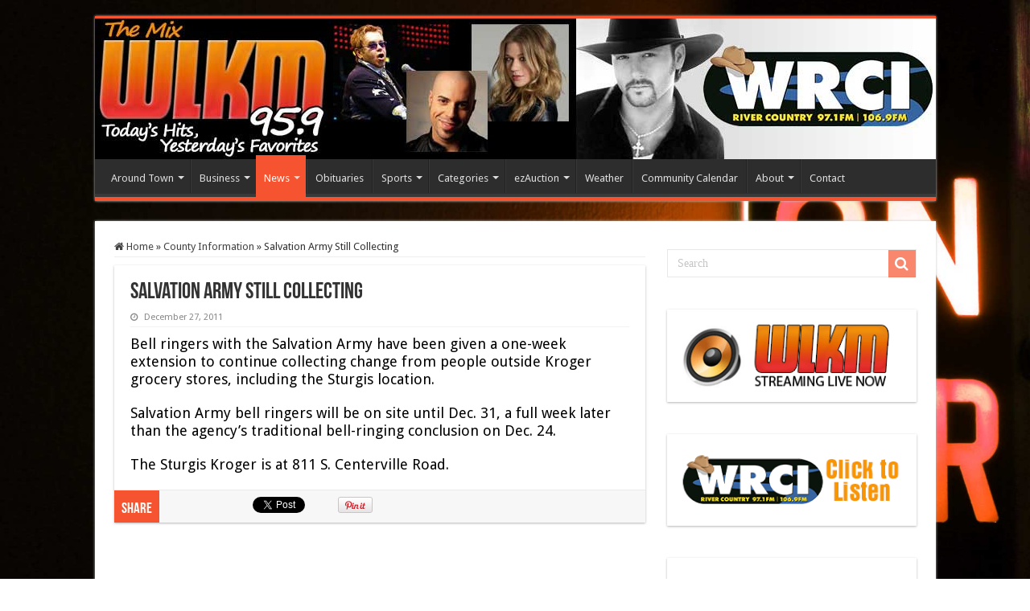

--- FILE ---
content_type: text/html; charset=utf-8
request_url: https://www.google.com/recaptcha/api2/aframe
body_size: 265
content:
<!DOCTYPE HTML><html><head><meta http-equiv="content-type" content="text/html; charset=UTF-8"></head><body><script nonce="iixxUKth7pPWO_cETTccuA">/** Anti-fraud and anti-abuse applications only. See google.com/recaptcha */ try{var clients={'sodar':'https://pagead2.googlesyndication.com/pagead/sodar?'};window.addEventListener("message",function(a){try{if(a.source===window.parent){var b=JSON.parse(a.data);var c=clients[b['id']];if(c){var d=document.createElement('img');d.src=c+b['params']+'&rc='+(localStorage.getItem("rc::a")?sessionStorage.getItem("rc::b"):"");window.document.body.appendChild(d);sessionStorage.setItem("rc::e",parseInt(sessionStorage.getItem("rc::e")||0)+1);localStorage.setItem("rc::h",'1769356562604');}}}catch(b){}});window.parent.postMessage("_grecaptcha_ready", "*");}catch(b){}</script></body></html>

--- FILE ---
content_type: text/javascript; charset=utf-8
request_url: https://df.gasbuddy.com/feed.df?k=QUr5tofR4JasFX7IVL743QljGNr0l35RZd%2b8mR6llyUKXdTiUuo2nPo4uFeTFXUhnwQ4%2fa6drDs%3d&i=14946&url=wlkm.com%2F2011%2F12%2Fsalvation-army-still-collecting%2F
body_size: 3131
content:
var attCell = document.getElementById("gasbuddy_14946").parentNode.parentNode.lastElementChild.firstElementChild;if (attCell) { var links = attCell.getElementsByTagName("a");for (var idx = 0; idx < links.length; idx++) {links[idx].setAttribute("rel", "nofollow");}}var gb_TableStyle, gb_TableWidth, gb_HeaderTextColor, gb_HeaderBackgroundColor, gb_HeaderTextAlignment, gb_TableBodyTextColor, gb_TableBodyBackgroundColor, gb_TableBodyTextAlignment, gb_FontFamily, gb_FontSize, gb_BorderType, gb_BorderStyle, gb_BorderSize, gb_BorderColor, gb_use_css, gb_use_other,gb_ShowHideTme;var gb_table_class, gb_header_tr_class, gb_header_td_class, gb_body_tr_class, gb_body_td_class;gb_use_css = 'n';gb_use_other = 'y';gb_TableStyle = '4';gb_TableWidth = '300';gb_HeaderTextColor = '#000000';gb_HeaderBackgroundColor = '#ffffff';gb_HeaderTextAlignment = 'left';gb_TableBodyTextColor = '#E73131';gb_TableBodyBackgroundColor = '#FFFFFF';gb_TableBodyTextAlignment = 'left';gb_FontFamily = 'Arial';gb_FontSize = '11px';gb_BorderType = 'rows';gb_BorderStyle = 'dashed';gb_BorderSize = '1px';gb_BorderColor = '#ACACAC';gb_ShowHideTme = 'False';var f=14946;function k(){var a='',g,e,c,b,l,h,d,sBorder;sBorder=gb_BorderSize+' '+gb_BorderStyle+' '+gb_BorderColor+';';if(gb_use_other=='y'){e=' style="background-color:'+gb_HeaderBackgroundColor+'";';b=' style="font-family:'+gb_FontFamily+'; font-weight:bold; font-size:'+gb_FontSize+'; color:'+gb_HeaderTextColor+';';if(gb_BorderType=='all'){b+=' border-left:'+sBorder;};b+='" ';c=' style="font-family:'+gb_FontFamily+'; font-weight:bold; font-size:'+gb_FontSize+'; color:'+gb_HeaderTextColor+';" ';}else{e='';b='';};if(gb_use_css=='y'){l=' class=" '+gb_table_class+'" ';h=' class=" '+gb_header_tr_class+'" ';d=' class=" '+gb_header_td_class+'" ';}else{l='';h='';d='';};g='';if(gb_BorderType=='all'){g+=' style="border:'+sBorder+'" ';}else if(gb_BorderType=='edge'){g+=' style="border:'+sBorder+'" ';};a+='<table></table><div id="nopricesdiv"></div><table'+l+g+' id="prices" width='+gb_TableWidth+' cellspacing="0">';a+='	<tr'+h+e+'">';a+='		<td'+d+c+' width="3%" align='+gb_HeaderTextAlignment+'>Price</td>';a+='		<td'+d+b+' width="20%" align='+gb_HeaderTextAlignment+'>Station</td>';a+='		<td align='+gb_HeaderTextAlignment+' width="37%"'+d;if(gb_TableStyle=='4'||gb_TableStyle=='3'||gb_TableStyle=='2'){a+=' style="display:none;" ';}else if(gb_TableStyle=='5'){a+=b;};a+='>Address</td>';a+='		<td align='+gb_HeaderTextAlignment+' width="15%" '+d;if(gb_TableStyle=='3'||gb_TableStyle=='2'){a+=' style="display:none;" ';}else if(gb_TableStyle=='5'||gb_TableStyle=='4'){a+=b;}a+='>City</td>';a+='		<td id="tmetd'+f+'" align='+gb_HeaderTextAlignment+' width="20%" '+d;if(gb_TableStyle=='2'){a+=' style="display:none;" ';}else{a+=b;};a+='>Time</td>';a+='	</tr>';return a;};function j(){var a='';return a;}function i(n){var a='',e,c,b,h,d,sBorder;if(gb_use_other=='y'){sBorder=gb_BorderSize+' '+gb_BorderStyle+' '+gb_BorderColor+';';e=' style="background-color:'+gb_TableBodyBackgroundColor+'";';b=' style="font-family:'+gb_FontFamily+'; font-size:'+gb_FontSize+'; color:'+gb_TableBodyTextColor+';';if(gb_BorderType=='all'){b+=' border-left:'+sBorder+' border-top:'+sBorder;}else if(gb_BorderType=='rows'){b+=' border-bottom:'+sBorder;}else if(gb_BorderType=='cols'){b+=' border-left:'+sBorder;};b+='" ';c=' style="font-family:'+gb_FontFamily+'; font-size:'+gb_FontSize+'; color:'+gb_TableBodyTextColor+';';if(gb_BorderType=='all'){c+=' border-top:'+sBorder;}else if(gb_BorderType=='rows'){c+=' border-bottom:'+sBorder;};c+='" ';}else{e='';b='';};if(gb_use_css=='y'){h=' class=" '+gb_body_tr_class+'" ';d=' class=" '+gb_body_td_class+'" ';}else{h='';d='';};a+='	<tr id="trGB'+f+n+'" '+h+e+'>';a+='		<td'+d+c+' align='+gb_TableBodyTextAlignment+'><span id="spnGB'+f+'Price'+n+'">&nbsp;</span></td>';a+='		<td'+d+b+' align='+gb_TableBodyTextAlignment+'><b><span id="spnGB'+f+'StationNm'+n+'">&nbsp;</span></b><span id="spnGB'+f+'Address'+n+'" ';if(gb_TableStyle=='5'){a+=' style="display:none;" ';};a+='>&nbsp;</span>';a+='<span id="spnGB'+f+'Area_'+n+'" ';if(gb_TableStyle=='5'||gb_TableStyle=='4'){a+=' style="display:none;" ';};a+='>&nbsp;</span>';a+='<span id="spnGB'+f+'Tmecol_'+n+'" ';if(gb_TableStyle!='2'){a+=' style="display:none;" ';};a+='>&nbsp;</span></td>';a+='		<td align='+gb_TableBodyTextAlignment+''+d;if(gb_TableStyle=='4'||gb_TableStyle=='3'||gb_TableStyle=='2'){a+=' style="display:none;" ';}else if(gb_TableStyle=='5'){a+=b;};a+='><span id="spnGB'+f+'Address2_'+n+'">&nbsp;</span></td>';a+='		<td align='+gb_TableBodyTextAlignment+''+d;if(gb_TableStyle=='3'||gb_TableStyle=='2'){a+=' style="display:none;" ';}else if(gb_TableStyle!='3' && gb_TableStyle!='2'){a+=b;}a+='><span id="spnGB'+f+'Area'+n+'">&nbsp;</span></td>';a+='		<td id="Tmetd'+f+''+n+'" align='+gb_TableBodyTextAlignment+''+d;if(gb_TableStyle=='2'){a+=' style="display:none;" ';}else if(gb_TableStyle!='2'){a+=b;}a+='><span id="spnGB'+f+'Tme'+n+'">&nbsp;</span></td>';a+='	</tr>';return a;};function m(){var a='',o;a+='<div id="divGB'+f+'PriceTable" style="visibility:visible;">';a+=k();for(o=0;o<10;++o){a+=i(o);};a+='</table>';a+=j();a+='</div>';document.getElementById('gasbuddy_'+f).innerHTML=a;};m();document.getElementById('spnGB14946Price0').innerHTML = '2.690</a>';
document.getElementById('spnGB14946StationNm0').innerHTML = '<a href="http://www.Michigangasprices.com/Murphy_USA_Gas_Stations/index.aspx" style="color:' + gb_TableBodyTextColor + '; text-decoration:none;" onmouseover="javascript:this.style.textDecoration=\'underline\';"  onmouseout="javascript:this.style.textDecoration=\'none\';" target="_blank" rel="nofollow">Murphy USA</a>';
document.getElementById('spnGB14946Address0').innerHTML = '<br/>1450 S. Centerville Road';
document.getElementById('spnGB14946Address2_0').innerHTML = '1450 S. Centerville Road';
document.getElementById('spnGB14946Area0').innerHTML = '<a href="http://www.Michigangasprices.com/Sturgis/index.aspx" style="color:' + gb_TableBodyTextColor + '; text-decoration:none;" onmouseover="javascript:this.style.textDecoration=\'underline\';"  onmouseout="javascript:this.style.textDecoration=\'none\';" target="_blank" rel="nofollow">Sturgis</a>';
document.getElementById('spnGB14946Area_0').innerHTML = '<br/><a href="http://www.Michigangasprices.com/Sturgis/index.aspx" style="color:' + gb_TableBodyTextColor + '; text-decoration:none;" onmouseover="javascript:this.style.textDecoration=\'underline\';"  onmouseout="javascript:this.style.textDecoration=\'none\';" target="_blank" rel="nofollow">Sturgis</a>';
document.getElementById('spnGB14946Tmecol_0').innerHTML = '<br/>Jan 25,10:38 AM';
document.getElementById('spnGB14946Tme0').innerHTML = 'Jan 25, 10:38 AM';
document.getElementById('spnGB14946Price1').innerHTML = '2.720</a>';
document.getElementById('spnGB14946StationNm1').innerHTML = '<a href="http://www.Michigangasprices.com/Sunoco_Gas_Stations/index.aspx" style="color:' + gb_TableBodyTextColor + '; text-decoration:none;" onmouseover="javascript:this.style.textDecoration=\'underline\';"  onmouseout="javascript:this.style.textDecoration=\'none\';" target="_blank" rel="nofollow">Sunoco</a>';
document.getElementById('spnGB14946Address1').innerHTML = '<br/>704 W Chicago Rd';
document.getElementById('spnGB14946Address2_1').innerHTML = '704 W Chicago Rd';
document.getElementById('spnGB14946Area1').innerHTML = '<a href="http://www.Michigangasprices.com/Sturgis/index.aspx" style="color:' + gb_TableBodyTextColor + '; text-decoration:none;" onmouseover="javascript:this.style.textDecoration=\'underline\';"  onmouseout="javascript:this.style.textDecoration=\'none\';" target="_blank" rel="nofollow">Sturgis</a>';
document.getElementById('spnGB14946Area_1').innerHTML = '<br/><a href="http://www.Michigangasprices.com/Sturgis/index.aspx" style="color:' + gb_TableBodyTextColor + '; text-decoration:none;" onmouseover="javascript:this.style.textDecoration=\'underline\';"  onmouseout="javascript:this.style.textDecoration=\'none\';" target="_blank" rel="nofollow">Sturgis</a>';
document.getElementById('spnGB14946Tmecol_1').innerHTML = '<br/>Jan 24,6:29 PM';
document.getElementById('spnGB14946Tme1').innerHTML = 'Jan 24, 6:29 PM';
document.getElementById('spnGB14946Price2').innerHTML = '2.730</a>';
document.getElementById('spnGB14946StationNm2').innerHTML = '<a href="http://www.Michigangasprices.com/Meijer_Gas_Stations/index.aspx" style="color:' + gb_TableBodyTextColor + '; text-decoration:none;" onmouseover="javascript:this.style.textDecoration=\'underline\';"  onmouseout="javascript:this.style.textDecoration=\'none\';" target="_blank" rel="nofollow">Meijer</a>';
document.getElementById('spnGB14946Address2').innerHTML = '<br/>1174 S Centerville Rd';
document.getElementById('spnGB14946Address2_2').innerHTML = '1174 S Centerville Rd';
document.getElementById('spnGB14946Area2').innerHTML = '<a href="http://www.Michigangasprices.com/Sturgis/index.aspx" style="color:' + gb_TableBodyTextColor + '; text-decoration:none;" onmouseover="javascript:this.style.textDecoration=\'underline\';"  onmouseout="javascript:this.style.textDecoration=\'none\';" target="_blank" rel="nofollow">Sturgis</a>';
document.getElementById('spnGB14946Area_2').innerHTML = '<br/><a href="http://www.Michigangasprices.com/Sturgis/index.aspx" style="color:' + gb_TableBodyTextColor + '; text-decoration:none;" onmouseover="javascript:this.style.textDecoration=\'underline\';"  onmouseout="javascript:this.style.textDecoration=\'none\';" target="_blank" rel="nofollow">Sturgis</a>';
document.getElementById('spnGB14946Tmecol_2').innerHTML = '<br/>Jan 24,6:28 PM';
document.getElementById('spnGB14946Tme2').innerHTML = 'Jan 24, 6:28 PM';
document.getElementById('spnGB14946Price3').innerHTML = '2.740</a>';
document.getElementById('spnGB14946StationNm3').innerHTML = '<a href="http://www.Michigangasprices.com/Speedway_Gas_Stations/index.aspx" style="color:' + gb_TableBodyTextColor + '; text-decoration:none;" onmouseover="javascript:this.style.textDecoration=\'underline\';"  onmouseout="javascript:this.style.textDecoration=\'none\';" target="_blank" rel="nofollow">Speedway</a>';
document.getElementById('spnGB14946Address3').innerHTML = '<br/>600 S Centerville Rd';
document.getElementById('spnGB14946Address2_3').innerHTML = '600 S Centerville Rd';
document.getElementById('spnGB14946Area3').innerHTML = '<a href="http://www.Michigangasprices.com/Sturgis/index.aspx" style="color:' + gb_TableBodyTextColor + '; text-decoration:none;" onmouseover="javascript:this.style.textDecoration=\'underline\';"  onmouseout="javascript:this.style.textDecoration=\'none\';" target="_blank" rel="nofollow">Sturgis</a>';
document.getElementById('spnGB14946Area_3').innerHTML = '<br/><a href="http://www.Michigangasprices.com/Sturgis/index.aspx" style="color:' + gb_TableBodyTextColor + '; text-decoration:none;" onmouseover="javascript:this.style.textDecoration=\'underline\';"  onmouseout="javascript:this.style.textDecoration=\'none\';" target="_blank" rel="nofollow">Sturgis</a>';
document.getElementById('spnGB14946Tmecol_3').innerHTML = '<br/>Jan 24,6:28 PM';
document.getElementById('spnGB14946Tme3').innerHTML = 'Jan 24, 6:28 PM';
document.getElementById('spnGB14946Price4').innerHTML = '2.750</a>';
document.getElementById('spnGB14946StationNm4').innerHTML = '<a href="http://www.Michigangasprices.com/BP_Gas_Stations/index.aspx" style="color:' + gb_TableBodyTextColor + '; text-decoration:none;" onmouseover="javascript:this.style.textDecoration=\'underline\';"  onmouseout="javascript:this.style.textDecoration=\'none\';" target="_blank" rel="nofollow">BP</a>';
document.getElementById('spnGB14946Address4').innerHTML = '<br/>1159 N NOTTAWA ST';
document.getElementById('spnGB14946Address2_4').innerHTML = '1159 N NOTTAWA ST';
document.getElementById('spnGB14946Area4').innerHTML = '<a href="http://www.Michigangasprices.com/Sturgis/index.aspx" style="color:' + gb_TableBodyTextColor + '; text-decoration:none;" onmouseover="javascript:this.style.textDecoration=\'underline\';"  onmouseout="javascript:this.style.textDecoration=\'none\';" target="_blank" rel="nofollow">Sturgis</a>';
document.getElementById('spnGB14946Area_4').innerHTML = '<br/><a href="http://www.Michigangasprices.com/Sturgis/index.aspx" style="color:' + gb_TableBodyTextColor + '; text-decoration:none;" onmouseover="javascript:this.style.textDecoration=\'underline\';"  onmouseout="javascript:this.style.textDecoration=\'none\';" target="_blank" rel="nofollow">Sturgis</a>';
document.getElementById('spnGB14946Tmecol_4').innerHTML = '<br/>Jan 24,6:29 PM';
document.getElementById('spnGB14946Tme4').innerHTML = 'Jan 24, 6:29 PM';
document.getElementById('spnGB14946Price5').innerHTML = '2.810</a>';
document.getElementById('spnGB14946StationNm5').innerHTML = '<a href="http://www.Michigangasprices.com/Admiral_Gas_Stations/index.aspx" style="color:' + gb_TableBodyTextColor + '; text-decoration:none;" onmouseover="javascript:this.style.textDecoration=\'underline\';"  onmouseout="javascript:this.style.textDecoration=\'none\';" target="_blank" rel="nofollow">Admiral</a>';
document.getElementById('spnGB14946Address5').innerHTML = '<br/>1207 E Chicago Rd';
document.getElementById('spnGB14946Address2_5').innerHTML = '1207 E Chicago Rd';
document.getElementById('spnGB14946Area5').innerHTML = '<a href="http://www.Michigangasprices.com/Sturgis/index.aspx" style="color:' + gb_TableBodyTextColor + '; text-decoration:none;" onmouseover="javascript:this.style.textDecoration=\'underline\';"  onmouseout="javascript:this.style.textDecoration=\'none\';" target="_blank" rel="nofollow">Sturgis</a>';
document.getElementById('spnGB14946Area_5').innerHTML = '<br/><a href="http://www.Michigangasprices.com/Sturgis/index.aspx" style="color:' + gb_TableBodyTextColor + '; text-decoration:none;" onmouseover="javascript:this.style.textDecoration=\'underline\';"  onmouseout="javascript:this.style.textDecoration=\'none\';" target="_blank" rel="nofollow">Sturgis</a>';
document.getElementById('spnGB14946Tmecol_5').innerHTML = '<br/>Jan 25,8:33 AM';
document.getElementById('spnGB14946Tme5').innerHTML = 'Jan 25, 8:33 AM';
document.getElementById('spnGB14946Price6').innerHTML = '2.820</a>';
document.getElementById('spnGB14946StationNm6').innerHTML = '<a href="http://www.Michigangasprices.com/CITGO_Gas_Stations/index.aspx" style="color:' + gb_TableBodyTextColor + '; text-decoration:none;" onmouseover="javascript:this.style.textDecoration=\'underline\';"  onmouseout="javascript:this.style.textDecoration=\'none\';" target="_blank" rel="nofollow">CITGO</a>';
document.getElementById('spnGB14946Address6').innerHTML = '<br/>53056 US-131';
document.getElementById('spnGB14946Address2_6').innerHTML = '53056 US-131';
document.getElementById('spnGB14946Area6').innerHTML = '<a href="http://www.Michigangasprices.com/Three_Rivers/index.aspx" style="color:' + gb_TableBodyTextColor + '; text-decoration:none;" onmouseover="javascript:this.style.textDecoration=\'underline\';"  onmouseout="javascript:this.style.textDecoration=\'none\';" target="_blank" rel="nofollow">Three Rivers</a>';
document.getElementById('spnGB14946Area_6').innerHTML = '<br/><a href="http://www.Michigangasprices.com/Three_Rivers/index.aspx" style="color:' + gb_TableBodyTextColor + '; text-decoration:none;" onmouseover="javascript:this.style.textDecoration=\'underline\';"  onmouseout="javascript:this.style.textDecoration=\'none\';" target="_blank" rel="nofollow">Three Rivers</a>';
document.getElementById('spnGB14946Tmecol_6').innerHTML = '<br/>Jan 25,9:11 AM';
document.getElementById('spnGB14946Tme6').innerHTML = 'Jan 25, 9:11 AM';
document.getElementById('spnGB14946Price7').innerHTML = '2.850</a>';
document.getElementById('spnGB14946StationNm7').innerHTML = '<a href="http://www.Michigangasprices.com/Marathon_Gas_Stations/index.aspx" style="color:' + gb_TableBodyTextColor + '; text-decoration:none;" onmouseover="javascript:this.style.textDecoration=\'underline\';"  onmouseout="javascript:this.style.textDecoration=\'none\';" target="_blank" rel="nofollow">Marathon</a>';
document.getElementById('spnGB14946Address7').innerHTML = '<br/>64885 MI-66';
document.getElementById('spnGB14946Address2_7').innerHTML = '64885 MI-66';
document.getElementById('spnGB14946Area7').innerHTML = '<a href="http://www.Michigangasprices.com/Sturgis/index.aspx" style="color:' + gb_TableBodyTextColor + '; text-decoration:none;" onmouseover="javascript:this.style.textDecoration=\'underline\';"  onmouseout="javascript:this.style.textDecoration=\'none\';" target="_blank" rel="nofollow">Sturgis</a>';
document.getElementById('spnGB14946Area_7').innerHTML = '<br/><a href="http://www.Michigangasprices.com/Sturgis/index.aspx" style="color:' + gb_TableBodyTextColor + '; text-decoration:none;" onmouseover="javascript:this.style.textDecoration=\'underline\';"  onmouseout="javascript:this.style.textDecoration=\'none\';" target="_blank" rel="nofollow">Sturgis</a>';
document.getElementById('spnGB14946Tmecol_7').innerHTML = '<br/>Jan 24,6:32 PM';
document.getElementById('spnGB14946Tme7').innerHTML = 'Jan 24, 6:32 PM';
document.getElementById('spnGB14946Price8').innerHTML = '2.870</a>';
document.getElementById('spnGB14946StationNm8').innerHTML = '<a href="http://www.Michigangasprices.com/Sunoco_Gas_Stations/index.aspx" style="color:' + gb_TableBodyTextColor + '; text-decoration:none;" onmouseover="javascript:this.style.textDecoration=\'underline\';"  onmouseout="javascript:this.style.textDecoration=\'none\';" target="_blank" rel="nofollow">Sunoco</a>';
document.getElementById('spnGB14946Address8').innerHTML = '<br/>715 W Michigan Ave';
document.getElementById('spnGB14946Address2_8').innerHTML = '715 W Michigan Ave';
document.getElementById('spnGB14946Area8').innerHTML = '<a href="http://www.Michigangasprices.com/Three_Rivers/index.aspx" style="color:' + gb_TableBodyTextColor + '; text-decoration:none;" onmouseover="javascript:this.style.textDecoration=\'underline\';"  onmouseout="javascript:this.style.textDecoration=\'none\';" target="_blank" rel="nofollow">Three Rivers</a>';
document.getElementById('spnGB14946Area_8').innerHTML = '<br/><a href="http://www.Michigangasprices.com/Three_Rivers/index.aspx" style="color:' + gb_TableBodyTextColor + '; text-decoration:none;" onmouseover="javascript:this.style.textDecoration=\'underline\';"  onmouseout="javascript:this.style.textDecoration=\'none\';" target="_blank" rel="nofollow">Three Rivers</a>';
document.getElementById('spnGB14946Tmecol_8').innerHTML = '<br/>Jan 25,8:22 AM';
document.getElementById('spnGB14946Tme8').innerHTML = 'Jan 25, 8:22 AM';
document.getElementById('spnGB14946Price9').innerHTML = '2.870</a>';
document.getElementById('spnGB14946StationNm9').innerHTML = '<a href="http://www.Michigangasprices.com/Speedway_Gas_Stations/index.aspx" style="color:' + gb_TableBodyTextColor + '; text-decoration:none;" onmouseover="javascript:this.style.textDecoration=\'underline\';"  onmouseout="javascript:this.style.textDecoration=\'none\';" target="_blank" rel="nofollow">Speedway</a>';
document.getElementById('spnGB14946Address9').innerHTML = '<br/>14973 US-12';
document.getElementById('spnGB14946Address2_9').innerHTML = '14973 US-12';
document.getElementById('spnGB14946Area9').innerHTML = '<a href="http://www.Michigangasprices.com/White_Pigeon/index.aspx" style="color:' + gb_TableBodyTextColor + '; text-decoration:none;" onmouseover="javascript:this.style.textDecoration=\'underline\';"  onmouseout="javascript:this.style.textDecoration=\'none\';" target="_blank" rel="nofollow">White Pigeon</a>';
document.getElementById('spnGB14946Area_9').innerHTML = '<br/><a href="http://www.Michigangasprices.com/White_Pigeon/index.aspx" style="color:' + gb_TableBodyTextColor + '; text-decoration:none;" onmouseover="javascript:this.style.textDecoration=\'underline\';"  onmouseout="javascript:this.style.textDecoration=\'none\';" target="_blank" rel="nofollow">White Pigeon</a>';
document.getElementById('spnGB14946Tmecol_9').innerHTML = '<br/>Jan 25,12:34 AM';
document.getElementById('spnGB14946Tme9').innerHTML = 'Jan 25, 12:34 AM';
if(gb_ShowHideTme!='True'){var x;for(x=0;x<10;x++){document.getElementById('spnGB14946Tme'+x).style.display='none';document.getElementById('spnGB14946Tmecol_'+x).style.display='none';document.getElementById('Tmetd14946'+x).style.display='none';}document.getElementById('tmetd14946').style.display='none';}document.getElementById('divGB14946PriceTable').style.visibility = 'visible';